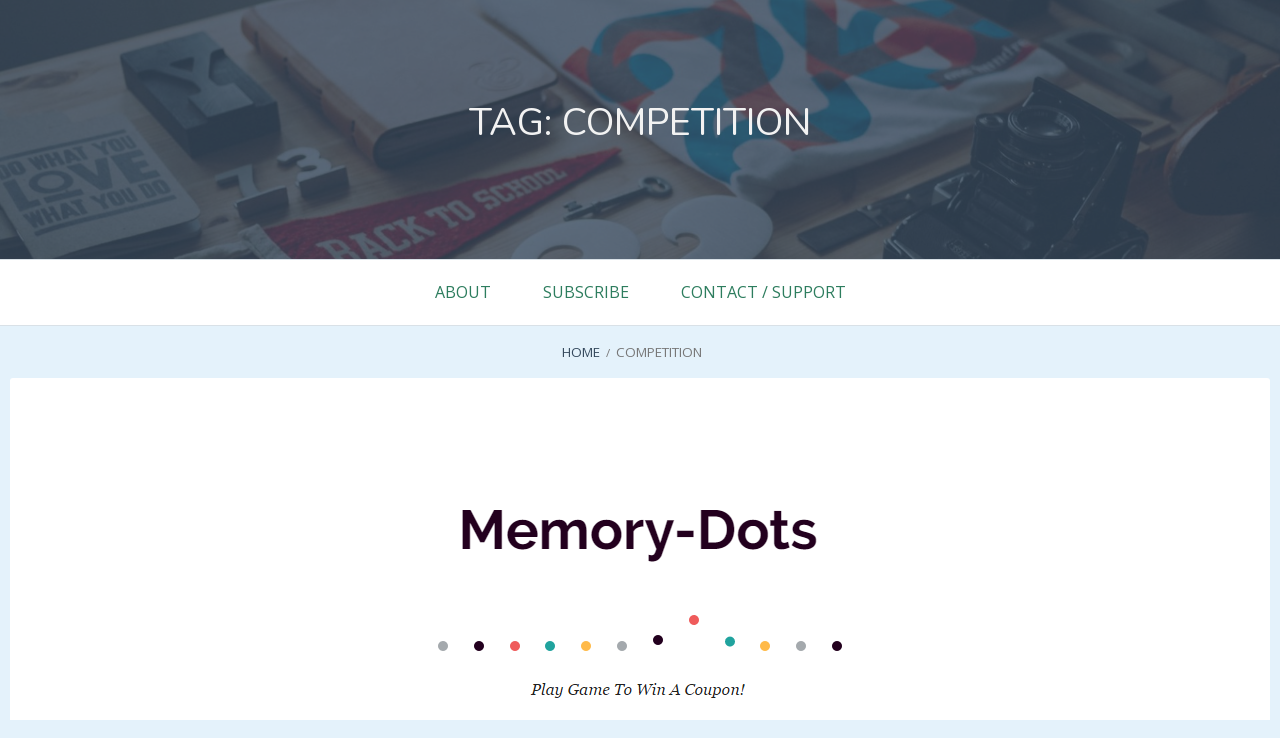

--- FILE ---
content_type: text/html; charset=UTF-8
request_url: https://blog.seo-product-optimizer.com/index.php/tag/competition/
body_size: 10416
content:
<!DOCTYPE html>
<!--[if IE 9]>
<html class="ie ie9" lang="en-US" prefix="og: https://ogp.me/ns#">
<![endif]-->
<html lang="en-US" prefix="og: https://ogp.me/ns#">
<head>
<meta charset="UTF-8">
<meta name="viewport" content="width=device-width, initial-scale=1">
<link rel="profile" href="https://gmpg.org/xfn/11">
<link rel="pingback" href="https://blog.seo-product-optimizer.com/xmlrpc.php">


<!-- Search Engine Optimization by Rank Math - https://rankmath.com/ -->
<title>competition Archives - The SPO Blog</title>
<meta name="robots" content="follow, index, max-snippet:-1, max-video-preview:-1, max-image-preview:large"/>
<link rel="canonical" href="https://blog.seo-product-optimizer.com/index.php/tag/competition/" />
<meta property="og:locale" content="en_US" />
<meta property="og:type" content="article" />
<meta property="og:title" content="competition Archives - The SPO Blog" />
<meta property="og:url" content="https://blog.seo-product-optimizer.com/index.php/tag/competition/" />
<meta property="og:site_name" content="The SPO Blog" />
<meta property="og:image" content="https://blog.seo-product-optimizer.com/wp-content/uploads/2020/08/SEO-Product-Optimizer-1024w-452h.png" />
<meta property="og:image:secure_url" content="https://blog.seo-product-optimizer.com/wp-content/uploads/2020/08/SEO-Product-Optimizer-1024w-452h.png" />
<meta property="og:image:width" content="1024" />
<meta property="og:image:height" content="452" />
<meta property="og:image:type" content="image/png" />
<meta name="twitter:card" content="summary_large_image" />
<meta name="twitter:title" content="competition Archives - The SPO Blog" />
<meta name="twitter:image" content="https://blog.seo-product-optimizer.com/wp-content/uploads/2020/08/SEO-Product-Optimizer-1024w-452h.png" />
<meta name="twitter:label1" content="Posts" />
<meta name="twitter:data1" content="1" />
<script type="application/ld+json" class="rank-math-schema">{"@context":"https://schema.org","@graph":[{"@type":"Organization","@id":"https://blog.seo-product-optimizer.com/#organization","name":"SPO","url":"https://blog.seo-product-optimizer.com","logo":{"@type":"ImageObject","@id":"https://blog.seo-product-optimizer.com/#logo","url":"https://blog.seo-product-optimizer.com/wp-content/uploads/2016/12/SEO_Product_Optimizer-Banner.png","contentUrl":"https://blog.seo-product-optimizer.com/wp-content/uploads/2016/12/SEO_Product_Optimizer-Banner.png","caption":"SPO","inLanguage":"en-US","width":"310","height":"100"}},{"@type":"WebSite","@id":"https://blog.seo-product-optimizer.com/#website","url":"https://blog.seo-product-optimizer.com","name":"SPO","publisher":{"@id":"https://blog.seo-product-optimizer.com/#organization"},"inLanguage":"en-US"},{"@type":"CollectionPage","@id":"https://blog.seo-product-optimizer.com/index.php/tag/competition/#webpage","url":"https://blog.seo-product-optimizer.com/index.php/tag/competition/","name":"competition Archives - The SPO Blog","isPartOf":{"@id":"https://blog.seo-product-optimizer.com/#website"},"inLanguage":"en-US"}]}</script>
<!-- /Rank Math WordPress SEO plugin -->

<link rel='dns-prefetch' href='//fonts.googleapis.com' />
<link href="https://fonts.googleapis.com" rel='preconnect' />
<link href='//fonts.gstatic.com' crossorigin='' rel='preconnect' />
<link rel="alternate" type="application/rss+xml" title="The SPO Blog &raquo; Feed" href="https://blog.seo-product-optimizer.com/index.php/feed/" />
<link rel="alternate" type="application/rss+xml" title="The SPO Blog &raquo; Comments Feed" href="https://blog.seo-product-optimizer.com/index.php/comments/feed/" />
<link rel="alternate" type="application/rss+xml" title="The SPO Blog &raquo; competition Tag Feed" href="https://blog.seo-product-optimizer.com/index.php/tag/competition/feed/" />
		<style>
			.lazyload,
			.lazyloading {
				max-width: 100%;
			}
		</style>
		<style id='wp-img-auto-sizes-contain-inline-css' type='text/css'>
img:is([sizes=auto i],[sizes^="auto," i]){contain-intrinsic-size:3000px 1500px}
/*# sourceURL=wp-img-auto-sizes-contain-inline-css */
</style>
<link rel='stylesheet' id='wphb-critical-css-css' href='https://blog.seo-product-optimizer.com/wp-content/uploads/hummingbird-assets/819ca203df1e5ea21e01a8b9b46f5b97.css' type='text/css' media='all' />
<style id='wp-emoji-styles-inline-css' type='text/css'>

	img.wp-smiley, img.emoji {
		display: inline !important;
		border: none !important;
		box-shadow: none !important;
		height: 1em !important;
		width: 1em !important;
		margin: 0 0.07em !important;
		vertical-align: -0.1em !important;
		background: none !important;
		padding: 0 !important;
	}
/*# sourceURL=wp-emoji-styles-inline-css */
</style>
<style id='wp-block-library-inline-css' type='text/css'>
:root{--wp-block-synced-color:#7a00df;--wp-block-synced-color--rgb:122,0,223;--wp-bound-block-color:var(--wp-block-synced-color);--wp-editor-canvas-background:#ddd;--wp-admin-theme-color:#007cba;--wp-admin-theme-color--rgb:0,124,186;--wp-admin-theme-color-darker-10:#006ba1;--wp-admin-theme-color-darker-10--rgb:0,107,160.5;--wp-admin-theme-color-darker-20:#005a87;--wp-admin-theme-color-darker-20--rgb:0,90,135;--wp-admin-border-width-focus:2px}@media (min-resolution:192dpi){:root{--wp-admin-border-width-focus:1.5px}}.wp-element-button{cursor:pointer}:root .has-very-light-gray-background-color{background-color:#eee}:root .has-very-dark-gray-background-color{background-color:#313131}:root .has-very-light-gray-color{color:#eee}:root .has-very-dark-gray-color{color:#313131}:root .has-vivid-green-cyan-to-vivid-cyan-blue-gradient-background{background:linear-gradient(135deg,#00d084,#0693e3)}:root .has-purple-crush-gradient-background{background:linear-gradient(135deg,#34e2e4,#4721fb 50%,#ab1dfe)}:root .has-hazy-dawn-gradient-background{background:linear-gradient(135deg,#faaca8,#dad0ec)}:root .has-subdued-olive-gradient-background{background:linear-gradient(135deg,#fafae1,#67a671)}:root .has-atomic-cream-gradient-background{background:linear-gradient(135deg,#fdd79a,#004a59)}:root .has-nightshade-gradient-background{background:linear-gradient(135deg,#330968,#31cdcf)}:root .has-midnight-gradient-background{background:linear-gradient(135deg,#020381,#2874fc)}:root{--wp--preset--font-size--normal:16px;--wp--preset--font-size--huge:42px}.has-regular-font-size{font-size:1em}.has-larger-font-size{font-size:2.625em}.has-normal-font-size{font-size:var(--wp--preset--font-size--normal)}.has-huge-font-size{font-size:var(--wp--preset--font-size--huge)}.has-text-align-center{text-align:center}.has-text-align-left{text-align:left}.has-text-align-right{text-align:right}.has-fit-text{white-space:nowrap!important}#end-resizable-editor-section{display:none}.aligncenter{clear:both}.items-justified-left{justify-content:flex-start}.items-justified-center{justify-content:center}.items-justified-right{justify-content:flex-end}.items-justified-space-between{justify-content:space-between}.screen-reader-text{border:0;clip-path:inset(50%);height:1px;margin:-1px;overflow:hidden;padding:0;position:absolute;width:1px;word-wrap:normal!important}.screen-reader-text:focus{background-color:#ddd;clip-path:none;color:#444;display:block;font-size:1em;height:auto;left:5px;line-height:normal;padding:15px 23px 14px;text-decoration:none;top:5px;width:auto;z-index:100000}html :where(.has-border-color){border-style:solid}html :where([style*=border-top-color]){border-top-style:solid}html :where([style*=border-right-color]){border-right-style:solid}html :where([style*=border-bottom-color]){border-bottom-style:solid}html :where([style*=border-left-color]){border-left-style:solid}html :where([style*=border-width]){border-style:solid}html :where([style*=border-top-width]){border-top-style:solid}html :where([style*=border-right-width]){border-right-style:solid}html :where([style*=border-bottom-width]){border-bottom-style:solid}html :where([style*=border-left-width]){border-left-style:solid}html :where(img[class*=wp-image-]){height:auto;max-width:100%}:where(figure){margin:0 0 1em}html :where(.is-position-sticky){--wp-admin--admin-bar--position-offset:var(--wp-admin--admin-bar--height,0px)}@media screen and (max-width:600px){html :where(.is-position-sticky){--wp-admin--admin-bar--position-offset:0px}}

/*# sourceURL=wp-block-library-inline-css */
</style><style id='global-styles-inline-css' type='text/css'>
:root{--wp--preset--aspect-ratio--square: 1;--wp--preset--aspect-ratio--4-3: 4/3;--wp--preset--aspect-ratio--3-4: 3/4;--wp--preset--aspect-ratio--3-2: 3/2;--wp--preset--aspect-ratio--2-3: 2/3;--wp--preset--aspect-ratio--16-9: 16/9;--wp--preset--aspect-ratio--9-16: 9/16;--wp--preset--color--black: #000000;--wp--preset--color--cyan-bluish-gray: #abb8c3;--wp--preset--color--white: #ffffff;--wp--preset--color--pale-pink: #f78da7;--wp--preset--color--vivid-red: #cf2e2e;--wp--preset--color--luminous-vivid-orange: #ff6900;--wp--preset--color--luminous-vivid-amber: #fcb900;--wp--preset--color--light-green-cyan: #7bdcb5;--wp--preset--color--vivid-green-cyan: #00d084;--wp--preset--color--pale-cyan-blue: #8ed1fc;--wp--preset--color--vivid-cyan-blue: #0693e3;--wp--preset--color--vivid-purple: #9b51e0;--wp--preset--gradient--vivid-cyan-blue-to-vivid-purple: linear-gradient(135deg,rgb(6,147,227) 0%,rgb(155,81,224) 100%);--wp--preset--gradient--light-green-cyan-to-vivid-green-cyan: linear-gradient(135deg,rgb(122,220,180) 0%,rgb(0,208,130) 100%);--wp--preset--gradient--luminous-vivid-amber-to-luminous-vivid-orange: linear-gradient(135deg,rgb(252,185,0) 0%,rgb(255,105,0) 100%);--wp--preset--gradient--luminous-vivid-orange-to-vivid-red: linear-gradient(135deg,rgb(255,105,0) 0%,rgb(207,46,46) 100%);--wp--preset--gradient--very-light-gray-to-cyan-bluish-gray: linear-gradient(135deg,rgb(238,238,238) 0%,rgb(169,184,195) 100%);--wp--preset--gradient--cool-to-warm-spectrum: linear-gradient(135deg,rgb(74,234,220) 0%,rgb(151,120,209) 20%,rgb(207,42,186) 40%,rgb(238,44,130) 60%,rgb(251,105,98) 80%,rgb(254,248,76) 100%);--wp--preset--gradient--blush-light-purple: linear-gradient(135deg,rgb(255,206,236) 0%,rgb(152,150,240) 100%);--wp--preset--gradient--blush-bordeaux: linear-gradient(135deg,rgb(254,205,165) 0%,rgb(254,45,45) 50%,rgb(107,0,62) 100%);--wp--preset--gradient--luminous-dusk: linear-gradient(135deg,rgb(255,203,112) 0%,rgb(199,81,192) 50%,rgb(65,88,208) 100%);--wp--preset--gradient--pale-ocean: linear-gradient(135deg,rgb(255,245,203) 0%,rgb(182,227,212) 50%,rgb(51,167,181) 100%);--wp--preset--gradient--electric-grass: linear-gradient(135deg,rgb(202,248,128) 0%,rgb(113,206,126) 100%);--wp--preset--gradient--midnight: linear-gradient(135deg,rgb(2,3,129) 0%,rgb(40,116,252) 100%);--wp--preset--font-size--small: 13px;--wp--preset--font-size--medium: 20px;--wp--preset--font-size--large: 36px;--wp--preset--font-size--x-large: 42px;--wp--preset--spacing--20: 0.44rem;--wp--preset--spacing--30: 0.67rem;--wp--preset--spacing--40: 1rem;--wp--preset--spacing--50: 1.5rem;--wp--preset--spacing--60: 2.25rem;--wp--preset--spacing--70: 3.38rem;--wp--preset--spacing--80: 5.06rem;--wp--preset--shadow--natural: 6px 6px 9px rgba(0, 0, 0, 0.2);--wp--preset--shadow--deep: 12px 12px 50px rgba(0, 0, 0, 0.4);--wp--preset--shadow--sharp: 6px 6px 0px rgba(0, 0, 0, 0.2);--wp--preset--shadow--outlined: 6px 6px 0px -3px rgb(255, 255, 255), 6px 6px rgb(0, 0, 0);--wp--preset--shadow--crisp: 6px 6px 0px rgb(0, 0, 0);}:where(.is-layout-flex){gap: 0.5em;}:where(.is-layout-grid){gap: 0.5em;}body .is-layout-flex{display: flex;}.is-layout-flex{flex-wrap: wrap;align-items: center;}.is-layout-flex > :is(*, div){margin: 0;}body .is-layout-grid{display: grid;}.is-layout-grid > :is(*, div){margin: 0;}:where(.wp-block-columns.is-layout-flex){gap: 2em;}:where(.wp-block-columns.is-layout-grid){gap: 2em;}:where(.wp-block-post-template.is-layout-flex){gap: 1.25em;}:where(.wp-block-post-template.is-layout-grid){gap: 1.25em;}.has-black-color{color: var(--wp--preset--color--black) !important;}.has-cyan-bluish-gray-color{color: var(--wp--preset--color--cyan-bluish-gray) !important;}.has-white-color{color: var(--wp--preset--color--white) !important;}.has-pale-pink-color{color: var(--wp--preset--color--pale-pink) !important;}.has-vivid-red-color{color: var(--wp--preset--color--vivid-red) !important;}.has-luminous-vivid-orange-color{color: var(--wp--preset--color--luminous-vivid-orange) !important;}.has-luminous-vivid-amber-color{color: var(--wp--preset--color--luminous-vivid-amber) !important;}.has-light-green-cyan-color{color: var(--wp--preset--color--light-green-cyan) !important;}.has-vivid-green-cyan-color{color: var(--wp--preset--color--vivid-green-cyan) !important;}.has-pale-cyan-blue-color{color: var(--wp--preset--color--pale-cyan-blue) !important;}.has-vivid-cyan-blue-color{color: var(--wp--preset--color--vivid-cyan-blue) !important;}.has-vivid-purple-color{color: var(--wp--preset--color--vivid-purple) !important;}.has-black-background-color{background-color: var(--wp--preset--color--black) !important;}.has-cyan-bluish-gray-background-color{background-color: var(--wp--preset--color--cyan-bluish-gray) !important;}.has-white-background-color{background-color: var(--wp--preset--color--white) !important;}.has-pale-pink-background-color{background-color: var(--wp--preset--color--pale-pink) !important;}.has-vivid-red-background-color{background-color: var(--wp--preset--color--vivid-red) !important;}.has-luminous-vivid-orange-background-color{background-color: var(--wp--preset--color--luminous-vivid-orange) !important;}.has-luminous-vivid-amber-background-color{background-color: var(--wp--preset--color--luminous-vivid-amber) !important;}.has-light-green-cyan-background-color{background-color: var(--wp--preset--color--light-green-cyan) !important;}.has-vivid-green-cyan-background-color{background-color: var(--wp--preset--color--vivid-green-cyan) !important;}.has-pale-cyan-blue-background-color{background-color: var(--wp--preset--color--pale-cyan-blue) !important;}.has-vivid-cyan-blue-background-color{background-color: var(--wp--preset--color--vivid-cyan-blue) !important;}.has-vivid-purple-background-color{background-color: var(--wp--preset--color--vivid-purple) !important;}.has-black-border-color{border-color: var(--wp--preset--color--black) !important;}.has-cyan-bluish-gray-border-color{border-color: var(--wp--preset--color--cyan-bluish-gray) !important;}.has-white-border-color{border-color: var(--wp--preset--color--white) !important;}.has-pale-pink-border-color{border-color: var(--wp--preset--color--pale-pink) !important;}.has-vivid-red-border-color{border-color: var(--wp--preset--color--vivid-red) !important;}.has-luminous-vivid-orange-border-color{border-color: var(--wp--preset--color--luminous-vivid-orange) !important;}.has-luminous-vivid-amber-border-color{border-color: var(--wp--preset--color--luminous-vivid-amber) !important;}.has-light-green-cyan-border-color{border-color: var(--wp--preset--color--light-green-cyan) !important;}.has-vivid-green-cyan-border-color{border-color: var(--wp--preset--color--vivid-green-cyan) !important;}.has-pale-cyan-blue-border-color{border-color: var(--wp--preset--color--pale-cyan-blue) !important;}.has-vivid-cyan-blue-border-color{border-color: var(--wp--preset--color--vivid-cyan-blue) !important;}.has-vivid-purple-border-color{border-color: var(--wp--preset--color--vivid-purple) !important;}.has-vivid-cyan-blue-to-vivid-purple-gradient-background{background: var(--wp--preset--gradient--vivid-cyan-blue-to-vivid-purple) !important;}.has-light-green-cyan-to-vivid-green-cyan-gradient-background{background: var(--wp--preset--gradient--light-green-cyan-to-vivid-green-cyan) !important;}.has-luminous-vivid-amber-to-luminous-vivid-orange-gradient-background{background: var(--wp--preset--gradient--luminous-vivid-amber-to-luminous-vivid-orange) !important;}.has-luminous-vivid-orange-to-vivid-red-gradient-background{background: var(--wp--preset--gradient--luminous-vivid-orange-to-vivid-red) !important;}.has-very-light-gray-to-cyan-bluish-gray-gradient-background{background: var(--wp--preset--gradient--very-light-gray-to-cyan-bluish-gray) !important;}.has-cool-to-warm-spectrum-gradient-background{background: var(--wp--preset--gradient--cool-to-warm-spectrum) !important;}.has-blush-light-purple-gradient-background{background: var(--wp--preset--gradient--blush-light-purple) !important;}.has-blush-bordeaux-gradient-background{background: var(--wp--preset--gradient--blush-bordeaux) !important;}.has-luminous-dusk-gradient-background{background: var(--wp--preset--gradient--luminous-dusk) !important;}.has-pale-ocean-gradient-background{background: var(--wp--preset--gradient--pale-ocean) !important;}.has-electric-grass-gradient-background{background: var(--wp--preset--gradient--electric-grass) !important;}.has-midnight-gradient-background{background: var(--wp--preset--gradient--midnight) !important;}.has-small-font-size{font-size: var(--wp--preset--font-size--small) !important;}.has-medium-font-size{font-size: var(--wp--preset--font-size--medium) !important;}.has-large-font-size{font-size: var(--wp--preset--font-size--large) !important;}.has-x-large-font-size{font-size: var(--wp--preset--font-size--x-large) !important;}
/*# sourceURL=global-styles-inline-css */
</style>

<style id='classic-theme-styles-inline-css' type='text/css'>
/*! This file is auto-generated */
.wp-block-button__link{color:#fff;background-color:#32373c;border-radius:9999px;box-shadow:none;text-decoration:none;padding:calc(.667em + 2px) calc(1.333em + 2px);font-size:1.125em}.wp-block-file__button{background:#32373c;color:#fff;text-decoration:none}
/*# sourceURL=/wp-includes/css/classic-themes.min.css */
</style>
<link rel='stylesheet' id='wphb-1-css' href='https://blog.seo-product-optimizer.com/wp-content/uploads/hummingbird-assets/0507edf888f55bce7de884d349503ef7.css' type='text/css' media='all' />
<style id='wphb-1-inline-css' type='text/css'>

			.site-header,
			.custom-header-image .site-header > .wrap::before {
				background-color: rgba( 53, 73, 93, 0.8);
			}
/*# sourceURL=wphb-1-inline-css */
</style>
<link rel='stylesheet' id='eemeli-fonts-css' href='https://fonts.googleapis.com/css?family=Open+Sans%3A300italic%2C400italic%2C700italic%2C400%2C700%2C300%7CNunito%3A400%2C700%2C300&#038;subset=latin%2Clatin-ext' type='text/css' media='all' />
<link rel="https://api.w.org/" href="https://blog.seo-product-optimizer.com/index.php/wp-json/" /><link rel="alternate" title="JSON" type="application/json" href="https://blog.seo-product-optimizer.com/index.php/wp-json/wp/v2/tags/43" /><link rel="EditURI" type="application/rsd+xml" title="RSD" href="https://blog.seo-product-optimizer.com/xmlrpc.php?rsd" />

<script>
// Google Analytics Coding
(function(i,s,o,g,r,a,m){i['GoogleAnalyticsObject']=r;i[r]=i[r]||function(){
(i[r].q=i[r].q||[]).push(arguments)},i[r].l=1*new Date();a=s.createElement(o),
m=s.getElementsByTagName(o)[0];a.async=1;a.src=g;m.parentNode.insertBefore(a,m)
})(window,document,'script','https://www.google-analytics.com/analytics.js','ga');

ga('create', 'UA-87079915-1', 'auto');
ga('send', 'pageview');
</script>		<script>
			document.documentElement.className = document.documentElement.className.replace('no-js', 'js');
		</script>
				<style>
			.no-js img.lazyload {
				display: none;
			}

			figure.wp-block-image img.lazyloading {
				min-width: 150px;
			}

			.lazyload,
			.lazyloading {
				--smush-placeholder-width: 100px;
				--smush-placeholder-aspect-ratio: 1/1;
				width: var(--smush-image-width, var(--smush-placeholder-width)) !important;
				aspect-ratio: var(--smush-image-aspect-ratio, var(--smush-placeholder-aspect-ratio)) !important;
			}

						.lazyload, .lazyloading {
				opacity: 0;
			}

			.lazyloaded {
				opacity: 1;
				transition: opacity 400ms;
				transition-delay: 0ms;
			}

					</style>
		
<style type="text/css" id="custom-header-css">@media screen and (min-width: 1px) { body.custom-header-image .site-header { background: url(https://blog.seo-product-optimizer.com/wp-content/uploads/2016/12/cropped-cropped-designer-typography-table-shop.jpeg) no-repeat 50% 50%; -webkit-background-size: cover; -moz-background-size: cover; -o-background-size: cover; background-size: cover; } }.site-title, .site-title a, .site-description, .site-description a { color: #f2f2f2 }.site-title a { border-color: #f2f2f2 }</style>
	<style type="text/css" id="custom-background-css">body.custom-background { background: #e4f2fb; }</style>
	<script>(()=>{var o=[],i={};["on","off","toggle","show"].forEach((l=>{i[l]=function(){o.push([l,arguments])}})),window.Boxzilla=i,window.boxzilla_queue=o})();</script><link rel="icon" href="https://blog.seo-product-optimizer.com/wp-content/uploads/2016/12/SILLYCUBE_273x273_transparent-140x140.png" sizes="32x32" />
<link rel="icon" href="https://blog.seo-product-optimizer.com/wp-content/uploads/2016/12/SILLYCUBE_273x273_transparent.png" sizes="192x192" />
<link rel="apple-touch-icon" href="https://blog.seo-product-optimizer.com/wp-content/uploads/2016/12/SILLYCUBE_273x273_transparent.png" />
<meta name="msapplication-TileImage" content="https://blog.seo-product-optimizer.com/wp-content/uploads/2016/12/SILLYCUBE_273x273_transparent.png" />
		<style type="text/css" id="wp-custom-css">
			a.more-link {
	  text-align: center;
    display: block;
    margin: auto;
    width: 200px;
	  margin-bottom: 1.5em;
}		</style>
		</head>

<body class="archive tag tag-competition tag-43 custom-background wp-theme-toivo-lite wp-child-theme-eemeli custom-header-image top-menus-disabled layout-1c group-blog" itemscope itemtype="http://schema.org/Blog">
<div id="page" class="site">

	<a class="skip-link screen-reader-text" href="#content">Skip to content</a>

		
		
	<header id="masthead" class="site-header" role="banner" aria-labelledby="site-title" itemscope="itemscope" itemtype="http://schema.org/WPHeader">
		
		<div class="wrap">
		
				
			<div class="site-branding">
			
				
<div class="loop-meta" itemscope="itemscope" itemtype="http://schema.org/WebPageElement">

	
	<h1 class="site-title loop-title" itemprop="headline">Tag: <span>competition</span></h1>

	
</div><!-- .loop-meta -->			
			</div><!-- .site-branding -->
			
		</div><!-- .wrap -->
			
	</header><!-- #masthead -->
	
		
	
	<button id="nav-toggle">Menu</button>
	
	<nav id="menu-primary" class="menu main-navigation" role="navigation" aria-label="Primary Menu" itemscope="itemscope" itemtype="http://schema.org/SiteNavigationElement">
		<h2 class="screen-reader-text">Primary Menu</h2>
		
		<div class="wrap">
			
			<div id="menu-primary-items" class="menu-items"><ul>
<li class="page_item page-item-40"><a href="https://blog.seo-product-optimizer.com/index.php/about/">About</a></li>
<li class="page_item page-item-189"><a href="https://blog.seo-product-optimizer.com/index.php/subscribe/">Subscribe</a></li>
<li class="page_item page-item-47"><a href="https://blog.seo-product-optimizer.com/index.php/contact-or-support/">Contact / Support</a></li>
</ul></div>
		
		</div><!-- .wrap -->
	</nav><!-- #menu-primary -->
	
	<div id="content" class="site-content">
		<div class="wrap">
			<div class="wrap-inside">
				
				<nav role="navigation" aria-label="Breadcrumbs" class="breadcrumb-trail breadcrumbs" itemprop="breadcrumb"><h2 class="screen-reader-text">Breadcrumbs</h2><div class="wrap"><ul class="trail-items" itemscope itemtype="http://schema.org/BreadcrumbList"><meta name="numberOfItems" content="2" /><meta name="itemListOrder" content="Ascending" /><li itemprop="itemListElement" itemscope itemtype="http://schema.org/ListItem" class="trail-item trail-begin"><a href="https://blog.seo-product-optimizer.com" rel="home"><span itemprop="name">Home</span></a><meta itemprop="position" content="1" /></li><li itemprop="itemListElement" itemscope itemtype="http://schema.org/ListItem" class="trail-item trail-end"><span itemprop="name">competition</span><meta itemprop="position" content="2" /></li></ul></div></nav>				
				<div id="primary" class="content-area">
					<main id="main" class="site-main" role="main" >

			
		
				
			
<article id="post-571" class="post-571 post type-post status-publish format-standard has-post-thumbnail category-news-announcements tag-campaign tag-competition tag-memory-dots entry" itemscope="itemscope" itemtype="http://schema.org/BlogPosting" itemprop="blogPost">

	
		<a class="post-thumbnail" href="https://blog.seo-product-optimizer.com/index.php/2017/04/18/join-game-competition-spo-users-now/" aria-hidden="true">
			<img width="680" height="453" src="https://blog.seo-product-optimizer.com/wp-content/uploads/2017/04/blog-feature-image-with-icon.png" class="attachment-post-thumbnail size-post-thumbnail wp-post-image" alt="Join Our Game Competition for SPO Users Now!" decoding="async" fetchpriority="high" srcset="https://blog.seo-product-optimizer.com/wp-content/uploads/2017/04/blog-feature-image-with-icon.png 680w, https://blog.seo-product-optimizer.com/wp-content/uploads/2017/04/blog-feature-image-with-icon-300x200.png 300w" sizes="(max-width: 680px) 100vw, 680px" />		</a>

		
	<div class="entry-inner">

		<header class="entry-header">
	
			
	<div class="entry-meta">
		<span class="entry-date"><span class="screen-reader-text">Posted on </span><a href="https://blog.seo-product-optimizer.com/index.php/2017/04/18/join-game-competition-spo-users-now/" rel="bookmark"><time class="entry-date" datetime="2017-04-18T23:00:29+08:00"itemprop="datePublished">April 18, 2017</time></a></span><span class="byline"><span class="entry-author" itemprop="author" itemscope="itemscope" itemtype="http://schema.org/Person"><span class="screen-reader-text">Author </span><a class="entry-author-link" href="https://blog.seo-product-optimizer.com/index.php/author/bennychan/" rel="author" itemprop="url"><span itemprop="name">Benny Chan</span></a></span></span>					<span class="comments-link"><a href="https://blog.seo-product-optimizer.com/index.php/2017/04/18/join-game-competition-spo-users-now/#respond" class="comments-link" itemprop="discussionURL">No Comments<span class="screen-reader-text"> on Join Our Game Competition for SPO Users Now!</span></a></span>
			</div><!-- .entry-meta -->
		
			<h2 class="entry-title" itemprop="headline"><a href="https://blog.seo-product-optimizer.com/index.php/2017/04/18/join-game-competition-spo-users-now/" rel="bookmark">Join Our Game Competition for SPO Users Now!</a></h2>		
		</header><!-- .entry-header -->
		
		<div class="entry-content" itemprop="articleBody">
			<p>How are you doing in the Easter?</p>
<p>We are looking forward to bringing you a chocolate egg. You may find it hard to generate traffic at a low cost, not to mention converting visitors into leads. Currently we are launching our new Campaign feature to address this common issue. SPO users can create a (1) <a href="https://app.seo-producthttps//app.seo-product-optimizer.com/app_spo/campaign?id=JPNJRAZZ" target="_blank" rel="noopener noreferrer">Sales Landing Page</a> or (2) <a href="https://app.seo-product-optimizer.com/app_spo/campaign?id=1TEUZZAV" target="_blank" rel="noopener noreferrer">Mini Game Competiton</a> for Free.</p>
<p>To test the Campaign effectiveness, we are hosting a game competition. The top user, who win others in our Memory Dots game, can enjoy 6 months free usage of SPO. The competition will be finished at <u>25/4/2017 23:59 GMT +8:00</u>.</p>
<p> <a href="https://blog.seo-product-optimizer.com/index.php/2017/04/18/join-game-competition-spo-users-now/#more-571" class="more-link">Read more <span class="screen-reader-text">Join Our Game Competition for SPO Users Now!</span></a></p>
		</div><!-- .entry-content -->

		<footer class="entry-footer">
			<span class="entry-terms category" itemprop="articleSection">Posted in <a href="https://blog.seo-product-optimizer.com/index.php/category/news-announcements/" rel="tag">News &amp; Announcements</a></span>			<br /><span class="entry-terms post_tag" itemprop="keywords">Tagged <a href="https://blog.seo-product-optimizer.com/index.php/tag/campaign/" rel="tag">campaign</a>, <a href="https://blog.seo-product-optimizer.com/index.php/tag/competition/" rel="tag">competition</a>, <a href="https://blog.seo-product-optimizer.com/index.php/tag/memory-dots/" rel="tag">memory dots</a></span>		</footer><!-- .entry-footer -->
		
	</div><!-- .entry-inner -->
	
</article><!-- #post-## -->
					
		
			
	

					</main><!-- #main -->
				</div><!-- #primary -->

			
			
			</div><!-- .wrap-inside -->
		</div><!-- .wrap -->
	</div><!-- #content -->
	
	
	<aside id="sidebar-subsidiary" class="sidebar-subsidiary sidebar" role="complementary" aria-labelledby="sidebar-subsidiary-header" itemscope="itemscope" itemtype="http://schema.org/WPSideBar">
		<h2 class="screen-reader-text" id="sidebar-subsidiary-header">Subsidiary Sidebar</h2>
		
		<div class="wrap">
			<div class="wrap-inside">
			
					
				
		<section class="widget widget_recent_entries">
		<h3 class="widget-title">Recent Posts</h3>
		<ul>
											<li>
					<a href="https://blog.seo-product-optimizer.com/index.php/2023/03/09/please-activate-the-new-theme-app-extension/">Please activate the new theme app extension</a>
									</li>
											<li>
					<a href="https://blog.seo-product-optimizer.com/index.php/2021/07/31/video-json-ld-structured-data-product/">Video JSON LD (structured data) is now supported for product</a>
									</li>
											<li>
					<a href="https://blog.seo-product-optimizer.com/index.php/2021/06/29/a-revamp-of-the-spo-interface-is-under-planning/">A revamp of the SPO interface is under planning</a>
									</li>
											<li>
					<a href="https://blog.seo-product-optimizer.com/index.php/2021/04/20/recruiting-beta-users-for-a-new-shopify-bundle-app/">Get Early Access to our new Shopify bundle app, BYOB! ?</a>
									</li>
											<li>
					<a href="https://blog.seo-product-optimizer.com/index.php/2021/04/07/blogging-on-shopify-store-now/">Why You Should Start Blogging on Shopify Store Now</a>
									</li>
					</ul>

		</section>				
				<section class="widget widget_recent_comments"><h3 class="widget-title">Recent Comments</h3><ul id="recentcomments"><li class="recentcomments"><span class="comment-author-link">Adam Sanderson</span> on <a href="https://blog.seo-product-optimizer.com/index.php/2018/03/07/shopify-app-marketing-ultimate-cookbook-independent-shopify-partner/#comment-26">Shopify App Marketing: The Ultimate Playbook By An Independent Shopify Partner (Updated in April 2020)</a></li><li class="recentcomments"><span class="comment-author-link"><a href="http://www.sillycube.com" class="url" rel="ugc external nofollow">sillycube</a></span> on <a href="https://blog.seo-product-optimizer.com/index.php/2018/03/07/shopify-app-marketing-ultimate-cookbook-independent-shopify-partner/#comment-22">Shopify App Marketing: The Ultimate Playbook By An Independent Shopify Partner (Updated in April 2020)</a></li><li class="recentcomments"><span class="comment-author-link">Harshini M</span> on <a href="https://blog.seo-product-optimizer.com/index.php/2018/03/07/shopify-app-marketing-ultimate-cookbook-independent-shopify-partner/#comment-21">Shopify App Marketing: The Ultimate Playbook By An Independent Shopify Partner (Updated in April 2020)</a></li><li class="recentcomments"><span class="comment-author-link">sillycube</span> on <a href="https://blog.seo-product-optimizer.com/index.php/2018/03/07/shopify-app-marketing-ultimate-cookbook-independent-shopify-partner/#comment-16">Shopify App Marketing: The Ultimate Playbook By An Independent Shopify Partner (Updated in April 2020)</a></li><li class="recentcomments"><span class="comment-author-link">Robert Bugeag</span> on <a href="https://blog.seo-product-optimizer.com/index.php/2018/03/07/shopify-app-marketing-ultimate-cookbook-independent-shopify-partner/#comment-15">Shopify App Marketing: The Ultimate Playbook By An Independent Shopify Partner (Updated in April 2020)</a></li></ul></section>				
				<section class="widget widget_categories"><h3 class="widget-title">Categories</h3>
			<ul>
					<li class="cat-item cat-item-6"><a href="https://blog.seo-product-optimizer.com/index.php/category/ecommerce-faq/">ECommerce FAQ</a>
</li>
	<li class="cat-item cat-item-16"><a href="https://blog.seo-product-optimizer.com/index.php/category/from-0-to-0-1/">From 0 to 0.1</a>
</li>
	<li class="cat-item cat-item-29"><a href="https://blog.seo-product-optimizer.com/index.php/category/ecommerce-faq/growth-hack/">Growth Hack</a>
</li>
	<li class="cat-item cat-item-52"><a href="https://blog.seo-product-optimizer.com/index.php/category/guest-post/">Guest Post</a>
</li>
	<li class="cat-item cat-item-3"><a href="https://blog.seo-product-optimizer.com/index.php/category/news-announcements/new-features/">New Features</a>
</li>
	<li class="cat-item cat-item-20"><a href="https://blog.seo-product-optimizer.com/index.php/category/news-announcements/new-service/">New Service</a>
</li>
	<li class="cat-item cat-item-2"><a href="https://blog.seo-product-optimizer.com/index.php/category/news-announcements/">News &amp; Announcements</a>
</li>
	<li class="cat-item cat-item-25"><a href="https://blog.seo-product-optimizer.com/index.php/category/ecommerce-faq/sales-conversion/">Sales Conversion</a>
</li>
	<li class="cat-item cat-item-4"><a href="https://blog.seo-product-optimizer.com/index.php/category/ecommerce-faq/seo/">SEO</a>
</li>
	<li class="cat-item cat-item-9"><a href="https://blog.seo-product-optimizer.com/index.php/category/ecommerce-faq/social-marketing/">Social Marketing</a>
</li>
	<li class="cat-item cat-item-5"><a href="https://blog.seo-product-optimizer.com/index.php/category/the-startup-story/">The Startup Story</a>
</li>
	<li class="cat-item cat-item-1"><a href="https://blog.seo-product-optimizer.com/index.php/category/uncategorized/">Uncategorized</a>
</li>
			</ul>

			</section>				
				<section class="widget widget_search"><h3 class="widget-title">Search</h3><form role="search" method="get" class="search-form" action="https://blog.seo-product-optimizer.com/">
				<label>
					<span class="screen-reader-text">Search for:</span>
					<input type="search" class="search-field" placeholder="Search &hellip;" value="" name="s" />
				</label>
				<input type="submit" class="search-submit" value="Search" />
			</form></section>				
						
			</div><!-- .wrap-inside -->	
		</div><!-- .div -->

	</aside><!-- #sidebar-subsidiary .sidebar -->
	<footer id="colophon" class="site-footer" role="contentinfo" itemscope="itemscope" itemtype="http://schema.org/WPFooter">
		
		<div class="site-info">
			<a href="http://wordpress.org/">Proudly powered by WordPress</a>
			<span class="sep">&middot;</span>
			Theme Toivo Lite by <a href="https://foxland.fi">Foxland</a>		</div><!-- .site-info -->
		
	</footer><!-- #colophon -->
	
		
</div><!-- #page -->

<script type="speculationrules">
{"prefetch":[{"source":"document","where":{"and":[{"href_matches":"/*"},{"not":{"href_matches":["/wp-*.php","/wp-admin/*","/wp-content/uploads/*","/wp-content/*","/wp-content/plugins/*","/wp-content/themes/eemeli/*","/wp-content/themes/toivo-lite/*","/*\\?(.+)"]}},{"not":{"selector_matches":"a[rel~=\"nofollow\"]"}},{"not":{"selector_matches":".no-prefetch, .no-prefetch a"}}]},"eagerness":"conservative"}]}
</script>
<script type="text/javascript" id="flying-scripts">const loadScriptsTimer=setTimeout(loadScripts,5*1000);const userInteractionEvents=['click', 'mousemove', 'keydown', 'touchstart', 'touchmove', 'wheel'];userInteractionEvents.forEach(function(event){window.addEventListener(event,triggerScriptLoader,{passive:!0})});function triggerScriptLoader(){loadScripts();clearTimeout(loadScriptsTimer);userInteractionEvents.forEach(function(event){window.removeEventListener(event,triggerScriptLoader,{passive:!0})})}
function loadScripts(){document.querySelectorAll("script[data-type='lazy']").forEach(function(elem){elem.setAttribute("src",elem.getAttribute("data-src"))})}</script>
    <script type="text/javascript" src="https://blog.seo-product-optimizer.com/wp-content/themes/toivo-lite/js/responsive-nav.min.js?ver=1.2.0" id="toivo-lite-navigation-js"></script>
<script type="text/javascript" id="wphb-2-js-before">
/* <![CDATA[ */
var smushLazyLoadOptions = {"autoResizingEnabled":false,"autoResizeOptions":{"precision":5,"skipAutoWidth":true}};
//# sourceURL=wphb-2-js-before
/* ]]> */
</script>
<script type="text/javascript" id="wphb-2-js" data-type="lazy" data-src="https://blog.seo-product-optimizer.com/wp-content/uploads/hummingbird-assets/ffe055e5d6fe1f324e72b7bb7060e63c.js"></script>
<script id="wp-emoji-settings" type="application/json">
{"baseUrl":"https://s.w.org/images/core/emoji/17.0.2/72x72/","ext":".png","svgUrl":"https://s.w.org/images/core/emoji/17.0.2/svg/","svgExt":".svg","source":{"concatemoji":"https://blog.seo-product-optimizer.com/wp-includes/js/wp-emoji-release.min.js?ver=6.9"}}
</script>
<script type="module">
/* <![CDATA[ */
/*! This file is auto-generated */
const a=JSON.parse(document.getElementById("wp-emoji-settings").textContent),o=(window._wpemojiSettings=a,"wpEmojiSettingsSupports"),s=["flag","emoji"];function i(e){try{var t={supportTests:e,timestamp:(new Date).valueOf()};sessionStorage.setItem(o,JSON.stringify(t))}catch(e){}}function c(e,t,n){e.clearRect(0,0,e.canvas.width,e.canvas.height),e.fillText(t,0,0);t=new Uint32Array(e.getImageData(0,0,e.canvas.width,e.canvas.height).data);e.clearRect(0,0,e.canvas.width,e.canvas.height),e.fillText(n,0,0);const a=new Uint32Array(e.getImageData(0,0,e.canvas.width,e.canvas.height).data);return t.every((e,t)=>e===a[t])}function p(e,t){e.clearRect(0,0,e.canvas.width,e.canvas.height),e.fillText(t,0,0);var n=e.getImageData(16,16,1,1);for(let e=0;e<n.data.length;e++)if(0!==n.data[e])return!1;return!0}function u(e,t,n,a){switch(t){case"flag":return n(e,"\ud83c\udff3\ufe0f\u200d\u26a7\ufe0f","\ud83c\udff3\ufe0f\u200b\u26a7\ufe0f")?!1:!n(e,"\ud83c\udde8\ud83c\uddf6","\ud83c\udde8\u200b\ud83c\uddf6")&&!n(e,"\ud83c\udff4\udb40\udc67\udb40\udc62\udb40\udc65\udb40\udc6e\udb40\udc67\udb40\udc7f","\ud83c\udff4\u200b\udb40\udc67\u200b\udb40\udc62\u200b\udb40\udc65\u200b\udb40\udc6e\u200b\udb40\udc67\u200b\udb40\udc7f");case"emoji":return!a(e,"\ud83e\u1fac8")}return!1}function f(e,t,n,a){let r;const o=(r="undefined"!=typeof WorkerGlobalScope&&self instanceof WorkerGlobalScope?new OffscreenCanvas(300,150):document.createElement("canvas")).getContext("2d",{willReadFrequently:!0}),s=(o.textBaseline="top",o.font="600 32px Arial",{});return e.forEach(e=>{s[e]=t(o,e,n,a)}),s}function r(e){var t=document.createElement("script");t.src=e,t.defer=!0,document.head.appendChild(t)}a.supports={everything:!0,everythingExceptFlag:!0},new Promise(t=>{let n=function(){try{var e=JSON.parse(sessionStorage.getItem(o));if("object"==typeof e&&"number"==typeof e.timestamp&&(new Date).valueOf()<e.timestamp+604800&&"object"==typeof e.supportTests)return e.supportTests}catch(e){}return null}();if(!n){if("undefined"!=typeof Worker&&"undefined"!=typeof OffscreenCanvas&&"undefined"!=typeof URL&&URL.createObjectURL&&"undefined"!=typeof Blob)try{var e="postMessage("+f.toString()+"("+[JSON.stringify(s),u.toString(),c.toString(),p.toString()].join(",")+"));",a=new Blob([e],{type:"text/javascript"});const r=new Worker(URL.createObjectURL(a),{name:"wpTestEmojiSupports"});return void(r.onmessage=e=>{i(n=e.data),r.terminate(),t(n)})}catch(e){}i(n=f(s,u,c,p))}t(n)}).then(e=>{for(const n in e)a.supports[n]=e[n],a.supports.everything=a.supports.everything&&a.supports[n],"flag"!==n&&(a.supports.everythingExceptFlag=a.supports.everythingExceptFlag&&a.supports[n]);var t;a.supports.everythingExceptFlag=a.supports.everythingExceptFlag&&!a.supports.flag,a.supports.everything||((t=a.source||{}).concatemoji?r(t.concatemoji):t.wpemoji&&t.twemoji&&(r(t.twemoji),r(t.wpemoji)))});
//# sourceURL=https://blog.seo-product-optimizer.com/wp-includes/js/wp-emoji-loader.min.js
/* ]]> */
</script>

<script defer src="https://static.cloudflareinsights.com/beacon.min.js/vcd15cbe7772f49c399c6a5babf22c1241717689176015" integrity="sha512-ZpsOmlRQV6y907TI0dKBHq9Md29nnaEIPlkf84rnaERnq6zvWvPUqr2ft8M1aS28oN72PdrCzSjY4U6VaAw1EQ==" data-cf-beacon='{"version":"2024.11.0","token":"d949eff6cf2e41239be95eafce58e6ac","r":1,"server_timing":{"name":{"cfCacheStatus":true,"cfEdge":true,"cfExtPri":true,"cfL4":true,"cfOrigin":true,"cfSpeedBrain":true},"location_startswith":null}}' crossorigin="anonymous"></script>
</body>
</html>

--- FILE ---
content_type: text/plain
request_url: https://www.google-analytics.com/j/collect?v=1&_v=j102&a=1496602765&t=pageview&_s=1&dl=https%3A%2F%2Fblog.seo-product-optimizer.com%2Findex.php%2Ftag%2Fcompetition%2F&ul=en-us%40posix&dt=competition%20Archives%20-%20The%20SPO%20Blog&sr=1280x720&vp=1280x720&_u=IEBAAEABAAAAACAAI~&jid=842215353&gjid=1657059603&cid=562173306.1769604864&tid=UA-87079915-1&_gid=1068628972.1769604864&_r=1&_slc=1&z=66073720
body_size: -455
content:
2,cG-JQBJ3DHN4L